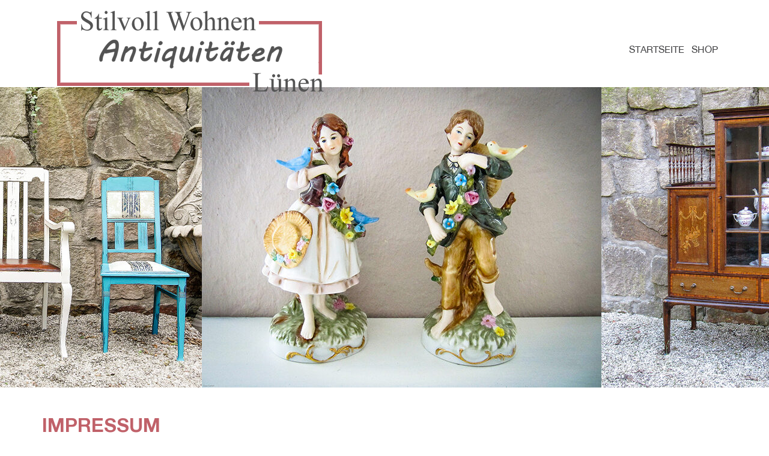

--- FILE ---
content_type: text/html; charset=UTF-8
request_url: https://shop.stilvollwohnenluenen.com/impressum/
body_size: 37961
content:
<!DOCTYPE html>
<html lang="de" class="no-js">
<head>
	<meta charset="UTF-8">
	<meta name="viewport" content="width=device-width, initial-scale=1">
	<link rel="profile" href="https://gmpg.org/xfn/11">
		<script>(function(html){html.className = html.className.replace(/\bno-js\b/,'js')})(document.documentElement);</script>
<meta name='robots' content='index, follow, max-image-preview:large, max-snippet:-1, max-video-preview:-1' />

	<!-- This site is optimized with the Yoast SEO plugin v26.5 - https://yoast.com/wordpress/plugins/seo/ -->
	<title>Impressum - Stilvoll Wohnen</title>
	<link rel="canonical" href="https://shop.stilvollwohnenluenen.com/impressum/" />
	<meta property="og:locale" content="de_DE" />
	<meta property="og:type" content="article" />
	<meta property="og:title" content="Impressum - Stilvoll Wohnen" />
	<meta property="og:description" content="Angaben gemäß § 5 TMG: Paul Pawlowski Stilvoll Wohnen und Holzmanufaktur Bergstraße 156 A 44532 Lünen Kontakt: Telefon: 0 23 06 &#8211; 4 30 50 E-Mail: p.pawlowski@holzmanufakturluenen.de Umsatzsteuer-ID: Umsatzsteuer-Identifikationsnummer gemäß §27 a Umsatzsteuergesetz: DE 124802258 Hinweis auf die Online-Verbraucherstreitbeilegung Die Europäische Kommission hat eine Internetplattform zur Online-Beilegung von Streitigkeiten eingerichtet. Die Plattform dient als Anlaufstelle &hellip; &#8222;Impressum&#8220; weiterlesen" />
	<meta property="og:url" content="https://shop.stilvollwohnenluenen.com/impressum/" />
	<meta property="og:site_name" content="Stilvoll Wohnen" />
	<meta property="article:modified_time" content="2021-04-21T07:16:11+00:00" />
	<meta name="twitter:card" content="summary_large_image" />
	<meta name="twitter:label1" content="Geschätzte Lesezeit" />
	<meta name="twitter:data1" content="2 Minuten" />
	<script type="application/ld+json" class="yoast-schema-graph">{"@context":"https://schema.org","@graph":[{"@type":"WebPage","@id":"https://shop.stilvollwohnenluenen.com/impressum/","url":"https://shop.stilvollwohnenluenen.com/impressum/","name":"Impressum - Stilvoll Wohnen","isPartOf":{"@id":"https://shop.stilvollwohnenluenen.com/#website"},"datePublished":"2016-06-07T12:15:20+00:00","dateModified":"2021-04-21T07:16:11+00:00","breadcrumb":{"@id":"https://shop.stilvollwohnenluenen.com/impressum/#breadcrumb"},"inLanguage":"de","potentialAction":[{"@type":"ReadAction","target":["https://shop.stilvollwohnenluenen.com/impressum/"]}]},{"@type":"BreadcrumbList","@id":"https://shop.stilvollwohnenluenen.com/impressum/#breadcrumb","itemListElement":[{"@type":"ListItem","position":1,"name":"Startseite","item":"https://shop.stilvollwohnenluenen.com/"},{"@type":"ListItem","position":2,"name":"Impressum"}]},{"@type":"WebSite","@id":"https://shop.stilvollwohnenluenen.com/#website","url":"https://shop.stilvollwohnenluenen.com/","name":"Stilvoll Wohnen","description":"","potentialAction":[{"@type":"SearchAction","target":{"@type":"EntryPoint","urlTemplate":"https://shop.stilvollwohnenluenen.com/?s={search_term_string}"},"query-input":{"@type":"PropertyValueSpecification","valueRequired":true,"valueName":"search_term_string"}}],"inLanguage":"de"}]}</script>
	<!-- / Yoast SEO plugin. -->


<link rel='dns-prefetch' href='//fonts.googleapis.com' />
<link rel="alternate" type="application/rss+xml" title="Stilvoll Wohnen &raquo; Feed" href="https://shop.stilvollwohnenluenen.com/feed/" />
<link rel="alternate" type="application/rss+xml" title="Stilvoll Wohnen &raquo; Kommentar-Feed" href="https://shop.stilvollwohnenluenen.com/comments/feed/" />
<link rel="alternate" title="oEmbed (JSON)" type="application/json+oembed" href="https://shop.stilvollwohnenluenen.com/wp-json/oembed/1.0/embed?url=https%3A%2F%2Fshop.stilvollwohnenluenen.com%2Fimpressum%2F" />
<link rel="alternate" title="oEmbed (XML)" type="text/xml+oembed" href="https://shop.stilvollwohnenluenen.com/wp-json/oembed/1.0/embed?url=https%3A%2F%2Fshop.stilvollwohnenluenen.com%2Fimpressum%2F&#038;format=xml" />
<style id='wp-img-auto-sizes-contain-inline-css' type='text/css'>
img:is([sizes=auto i],[sizes^="auto," i]){contain-intrinsic-size:3000px 1500px}
/*# sourceURL=wp-img-auto-sizes-contain-inline-css */
</style>
<style id='wp-emoji-styles-inline-css' type='text/css'>

	img.wp-smiley, img.emoji {
		display: inline !important;
		border: none !important;
		box-shadow: none !important;
		height: 1em !important;
		width: 1em !important;
		margin: 0 0.07em !important;
		vertical-align: -0.1em !important;
		background: none !important;
		padding: 0 !important;
	}
/*# sourceURL=wp-emoji-styles-inline-css */
</style>
<style id='wp-block-library-inline-css' type='text/css'>
:root{--wp-block-synced-color:#7a00df;--wp-block-synced-color--rgb:122,0,223;--wp-bound-block-color:var(--wp-block-synced-color);--wp-editor-canvas-background:#ddd;--wp-admin-theme-color:#007cba;--wp-admin-theme-color--rgb:0,124,186;--wp-admin-theme-color-darker-10:#006ba1;--wp-admin-theme-color-darker-10--rgb:0,107,160.5;--wp-admin-theme-color-darker-20:#005a87;--wp-admin-theme-color-darker-20--rgb:0,90,135;--wp-admin-border-width-focus:2px}@media (min-resolution:192dpi){:root{--wp-admin-border-width-focus:1.5px}}.wp-element-button{cursor:pointer}:root .has-very-light-gray-background-color{background-color:#eee}:root .has-very-dark-gray-background-color{background-color:#313131}:root .has-very-light-gray-color{color:#eee}:root .has-very-dark-gray-color{color:#313131}:root .has-vivid-green-cyan-to-vivid-cyan-blue-gradient-background{background:linear-gradient(135deg,#00d084,#0693e3)}:root .has-purple-crush-gradient-background{background:linear-gradient(135deg,#34e2e4,#4721fb 50%,#ab1dfe)}:root .has-hazy-dawn-gradient-background{background:linear-gradient(135deg,#faaca8,#dad0ec)}:root .has-subdued-olive-gradient-background{background:linear-gradient(135deg,#fafae1,#67a671)}:root .has-atomic-cream-gradient-background{background:linear-gradient(135deg,#fdd79a,#004a59)}:root .has-nightshade-gradient-background{background:linear-gradient(135deg,#330968,#31cdcf)}:root .has-midnight-gradient-background{background:linear-gradient(135deg,#020381,#2874fc)}:root{--wp--preset--font-size--normal:16px;--wp--preset--font-size--huge:42px}.has-regular-font-size{font-size:1em}.has-larger-font-size{font-size:2.625em}.has-normal-font-size{font-size:var(--wp--preset--font-size--normal)}.has-huge-font-size{font-size:var(--wp--preset--font-size--huge)}.has-text-align-center{text-align:center}.has-text-align-left{text-align:left}.has-text-align-right{text-align:right}.has-fit-text{white-space:nowrap!important}#end-resizable-editor-section{display:none}.aligncenter{clear:both}.items-justified-left{justify-content:flex-start}.items-justified-center{justify-content:center}.items-justified-right{justify-content:flex-end}.items-justified-space-between{justify-content:space-between}.screen-reader-text{border:0;clip-path:inset(50%);height:1px;margin:-1px;overflow:hidden;padding:0;position:absolute;width:1px;word-wrap:normal!important}.screen-reader-text:focus{background-color:#ddd;clip-path:none;color:#444;display:block;font-size:1em;height:auto;left:5px;line-height:normal;padding:15px 23px 14px;text-decoration:none;top:5px;width:auto;z-index:100000}html :where(.has-border-color){border-style:solid}html :where([style*=border-top-color]){border-top-style:solid}html :where([style*=border-right-color]){border-right-style:solid}html :where([style*=border-bottom-color]){border-bottom-style:solid}html :where([style*=border-left-color]){border-left-style:solid}html :where([style*=border-width]){border-style:solid}html :where([style*=border-top-width]){border-top-style:solid}html :where([style*=border-right-width]){border-right-style:solid}html :where([style*=border-bottom-width]){border-bottom-style:solid}html :where([style*=border-left-width]){border-left-style:solid}html :where(img[class*=wp-image-]){height:auto;max-width:100%}:where(figure){margin:0 0 1em}html :where(.is-position-sticky){--wp-admin--admin-bar--position-offset:var(--wp-admin--admin-bar--height,0px)}@media screen and (max-width:600px){html :where(.is-position-sticky){--wp-admin--admin-bar--position-offset:0px}}

/*# sourceURL=wp-block-library-inline-css */
</style><link rel='stylesheet' id='wc-blocks-style-css' href='https://shop.stilvollwohnenluenen.com/wp-content/plugins/woocommerce/assets/client/blocks/wc-blocks.css?ver=wc-10.4.3' type='text/css' media='all' />
<style id='global-styles-inline-css' type='text/css'>
:root{--wp--preset--aspect-ratio--square: 1;--wp--preset--aspect-ratio--4-3: 4/3;--wp--preset--aspect-ratio--3-4: 3/4;--wp--preset--aspect-ratio--3-2: 3/2;--wp--preset--aspect-ratio--2-3: 2/3;--wp--preset--aspect-ratio--16-9: 16/9;--wp--preset--aspect-ratio--9-16: 9/16;--wp--preset--color--black: #000000;--wp--preset--color--cyan-bluish-gray: #abb8c3;--wp--preset--color--white: #ffffff;--wp--preset--color--pale-pink: #f78da7;--wp--preset--color--vivid-red: #cf2e2e;--wp--preset--color--luminous-vivid-orange: #ff6900;--wp--preset--color--luminous-vivid-amber: #fcb900;--wp--preset--color--light-green-cyan: #7bdcb5;--wp--preset--color--vivid-green-cyan: #00d084;--wp--preset--color--pale-cyan-blue: #8ed1fc;--wp--preset--color--vivid-cyan-blue: #0693e3;--wp--preset--color--vivid-purple: #9b51e0;--wp--preset--gradient--vivid-cyan-blue-to-vivid-purple: linear-gradient(135deg,rgb(6,147,227) 0%,rgb(155,81,224) 100%);--wp--preset--gradient--light-green-cyan-to-vivid-green-cyan: linear-gradient(135deg,rgb(122,220,180) 0%,rgb(0,208,130) 100%);--wp--preset--gradient--luminous-vivid-amber-to-luminous-vivid-orange: linear-gradient(135deg,rgb(252,185,0) 0%,rgb(255,105,0) 100%);--wp--preset--gradient--luminous-vivid-orange-to-vivid-red: linear-gradient(135deg,rgb(255,105,0) 0%,rgb(207,46,46) 100%);--wp--preset--gradient--very-light-gray-to-cyan-bluish-gray: linear-gradient(135deg,rgb(238,238,238) 0%,rgb(169,184,195) 100%);--wp--preset--gradient--cool-to-warm-spectrum: linear-gradient(135deg,rgb(74,234,220) 0%,rgb(151,120,209) 20%,rgb(207,42,186) 40%,rgb(238,44,130) 60%,rgb(251,105,98) 80%,rgb(254,248,76) 100%);--wp--preset--gradient--blush-light-purple: linear-gradient(135deg,rgb(255,206,236) 0%,rgb(152,150,240) 100%);--wp--preset--gradient--blush-bordeaux: linear-gradient(135deg,rgb(254,205,165) 0%,rgb(254,45,45) 50%,rgb(107,0,62) 100%);--wp--preset--gradient--luminous-dusk: linear-gradient(135deg,rgb(255,203,112) 0%,rgb(199,81,192) 50%,rgb(65,88,208) 100%);--wp--preset--gradient--pale-ocean: linear-gradient(135deg,rgb(255,245,203) 0%,rgb(182,227,212) 50%,rgb(51,167,181) 100%);--wp--preset--gradient--electric-grass: linear-gradient(135deg,rgb(202,248,128) 0%,rgb(113,206,126) 100%);--wp--preset--gradient--midnight: linear-gradient(135deg,rgb(2,3,129) 0%,rgb(40,116,252) 100%);--wp--preset--font-size--small: 13px;--wp--preset--font-size--medium: 20px;--wp--preset--font-size--large: 36px;--wp--preset--font-size--x-large: 42px;--wp--preset--spacing--20: 0.44rem;--wp--preset--spacing--30: 0.67rem;--wp--preset--spacing--40: 1rem;--wp--preset--spacing--50: 1.5rem;--wp--preset--spacing--60: 2.25rem;--wp--preset--spacing--70: 3.38rem;--wp--preset--spacing--80: 5.06rem;--wp--preset--shadow--natural: 6px 6px 9px rgba(0, 0, 0, 0.2);--wp--preset--shadow--deep: 12px 12px 50px rgba(0, 0, 0, 0.4);--wp--preset--shadow--sharp: 6px 6px 0px rgba(0, 0, 0, 0.2);--wp--preset--shadow--outlined: 6px 6px 0px -3px rgb(255, 255, 255), 6px 6px rgb(0, 0, 0);--wp--preset--shadow--crisp: 6px 6px 0px rgb(0, 0, 0);}:where(.is-layout-flex){gap: 0.5em;}:where(.is-layout-grid){gap: 0.5em;}body .is-layout-flex{display: flex;}.is-layout-flex{flex-wrap: wrap;align-items: center;}.is-layout-flex > :is(*, div){margin: 0;}body .is-layout-grid{display: grid;}.is-layout-grid > :is(*, div){margin: 0;}:where(.wp-block-columns.is-layout-flex){gap: 2em;}:where(.wp-block-columns.is-layout-grid){gap: 2em;}:where(.wp-block-post-template.is-layout-flex){gap: 1.25em;}:where(.wp-block-post-template.is-layout-grid){gap: 1.25em;}.has-black-color{color: var(--wp--preset--color--black) !important;}.has-cyan-bluish-gray-color{color: var(--wp--preset--color--cyan-bluish-gray) !important;}.has-white-color{color: var(--wp--preset--color--white) !important;}.has-pale-pink-color{color: var(--wp--preset--color--pale-pink) !important;}.has-vivid-red-color{color: var(--wp--preset--color--vivid-red) !important;}.has-luminous-vivid-orange-color{color: var(--wp--preset--color--luminous-vivid-orange) !important;}.has-luminous-vivid-amber-color{color: var(--wp--preset--color--luminous-vivid-amber) !important;}.has-light-green-cyan-color{color: var(--wp--preset--color--light-green-cyan) !important;}.has-vivid-green-cyan-color{color: var(--wp--preset--color--vivid-green-cyan) !important;}.has-pale-cyan-blue-color{color: var(--wp--preset--color--pale-cyan-blue) !important;}.has-vivid-cyan-blue-color{color: var(--wp--preset--color--vivid-cyan-blue) !important;}.has-vivid-purple-color{color: var(--wp--preset--color--vivid-purple) !important;}.has-black-background-color{background-color: var(--wp--preset--color--black) !important;}.has-cyan-bluish-gray-background-color{background-color: var(--wp--preset--color--cyan-bluish-gray) !important;}.has-white-background-color{background-color: var(--wp--preset--color--white) !important;}.has-pale-pink-background-color{background-color: var(--wp--preset--color--pale-pink) !important;}.has-vivid-red-background-color{background-color: var(--wp--preset--color--vivid-red) !important;}.has-luminous-vivid-orange-background-color{background-color: var(--wp--preset--color--luminous-vivid-orange) !important;}.has-luminous-vivid-amber-background-color{background-color: var(--wp--preset--color--luminous-vivid-amber) !important;}.has-light-green-cyan-background-color{background-color: var(--wp--preset--color--light-green-cyan) !important;}.has-vivid-green-cyan-background-color{background-color: var(--wp--preset--color--vivid-green-cyan) !important;}.has-pale-cyan-blue-background-color{background-color: var(--wp--preset--color--pale-cyan-blue) !important;}.has-vivid-cyan-blue-background-color{background-color: var(--wp--preset--color--vivid-cyan-blue) !important;}.has-vivid-purple-background-color{background-color: var(--wp--preset--color--vivid-purple) !important;}.has-black-border-color{border-color: var(--wp--preset--color--black) !important;}.has-cyan-bluish-gray-border-color{border-color: var(--wp--preset--color--cyan-bluish-gray) !important;}.has-white-border-color{border-color: var(--wp--preset--color--white) !important;}.has-pale-pink-border-color{border-color: var(--wp--preset--color--pale-pink) !important;}.has-vivid-red-border-color{border-color: var(--wp--preset--color--vivid-red) !important;}.has-luminous-vivid-orange-border-color{border-color: var(--wp--preset--color--luminous-vivid-orange) !important;}.has-luminous-vivid-amber-border-color{border-color: var(--wp--preset--color--luminous-vivid-amber) !important;}.has-light-green-cyan-border-color{border-color: var(--wp--preset--color--light-green-cyan) !important;}.has-vivid-green-cyan-border-color{border-color: var(--wp--preset--color--vivid-green-cyan) !important;}.has-pale-cyan-blue-border-color{border-color: var(--wp--preset--color--pale-cyan-blue) !important;}.has-vivid-cyan-blue-border-color{border-color: var(--wp--preset--color--vivid-cyan-blue) !important;}.has-vivid-purple-border-color{border-color: var(--wp--preset--color--vivid-purple) !important;}.has-vivid-cyan-blue-to-vivid-purple-gradient-background{background: var(--wp--preset--gradient--vivid-cyan-blue-to-vivid-purple) !important;}.has-light-green-cyan-to-vivid-green-cyan-gradient-background{background: var(--wp--preset--gradient--light-green-cyan-to-vivid-green-cyan) !important;}.has-luminous-vivid-amber-to-luminous-vivid-orange-gradient-background{background: var(--wp--preset--gradient--luminous-vivid-amber-to-luminous-vivid-orange) !important;}.has-luminous-vivid-orange-to-vivid-red-gradient-background{background: var(--wp--preset--gradient--luminous-vivid-orange-to-vivid-red) !important;}.has-very-light-gray-to-cyan-bluish-gray-gradient-background{background: var(--wp--preset--gradient--very-light-gray-to-cyan-bluish-gray) !important;}.has-cool-to-warm-spectrum-gradient-background{background: var(--wp--preset--gradient--cool-to-warm-spectrum) !important;}.has-blush-light-purple-gradient-background{background: var(--wp--preset--gradient--blush-light-purple) !important;}.has-blush-bordeaux-gradient-background{background: var(--wp--preset--gradient--blush-bordeaux) !important;}.has-luminous-dusk-gradient-background{background: var(--wp--preset--gradient--luminous-dusk) !important;}.has-pale-ocean-gradient-background{background: var(--wp--preset--gradient--pale-ocean) !important;}.has-electric-grass-gradient-background{background: var(--wp--preset--gradient--electric-grass) !important;}.has-midnight-gradient-background{background: var(--wp--preset--gradient--midnight) !important;}.has-small-font-size{font-size: var(--wp--preset--font-size--small) !important;}.has-medium-font-size{font-size: var(--wp--preset--font-size--medium) !important;}.has-large-font-size{font-size: var(--wp--preset--font-size--large) !important;}.has-x-large-font-size{font-size: var(--wp--preset--font-size--x-large) !important;}
/*# sourceURL=global-styles-inline-css */
</style>

<style id='classic-theme-styles-inline-css' type='text/css'>
/*! This file is auto-generated */
.wp-block-button__link{color:#fff;background-color:#32373c;border-radius:9999px;box-shadow:none;text-decoration:none;padding:calc(.667em + 2px) calc(1.333em + 2px);font-size:1.125em}.wp-block-file__button{background:#32373c;color:#fff;text-decoration:none}
/*# sourceURL=/wp-includes/css/classic-themes.min.css */
</style>
<link rel='stylesheet' id='woocommerce-layout-css' href='https://shop.stilvollwohnenluenen.com/wp-content/plugins/woocommerce/assets/css/woocommerce-layout.css?ver=10.4.3' type='text/css' media='all' />
<link rel='stylesheet' id='woocommerce-smallscreen-css' href='https://shop.stilvollwohnenluenen.com/wp-content/plugins/woocommerce/assets/css/woocommerce-smallscreen.css?ver=10.4.3' type='text/css' media='only screen and (max-width: 768px)' />
<link rel='stylesheet' id='woocommerce-general-css' href='https://shop.stilvollwohnenluenen.com/wp-content/plugins/woocommerce/assets/css/woocommerce.css?ver=10.4.3' type='text/css' media='all' />
<style id='woocommerce-inline-inline-css' type='text/css'>
.woocommerce form .form-row .required { visibility: visible; }
/*# sourceURL=woocommerce-inline-inline-css */
</style>
<link rel='stylesheet' id='twentysixteen-fonts-css' href='https://fonts.googleapis.com/css?family=Merriweather%3A400%2C700%2C900%2C400italic%2C700italic%2C900italic%7CMontserrat%3A400%2C700%7CInconsolata%3A400&#038;subset=latin%2Clatin-ext' type='text/css' media='all' />
<link rel='stylesheet' id='genericons-css' href='https://shop.stilvollwohnenluenen.com/wp-content/themes/stil/genericons/genericons.css?ver=3.4.1' type='text/css' media='all' />
<link rel='stylesheet' id='twentysixteen-style-css' href='https://shop.stilvollwohnenluenen.com/wp-content/themes/stil/style.css?ver=6.9' type='text/css' media='all' />
<script type="text/javascript" src="https://shop.stilvollwohnenluenen.com/wp-includes/js/jquery/jquery.min.js?ver=3.7.1" id="jquery-core-js"></script>
<script type="text/javascript" src="https://shop.stilvollwohnenluenen.com/wp-includes/js/jquery/jquery-migrate.min.js?ver=3.4.1" id="jquery-migrate-js"></script>
<script type="text/javascript" src="https://shop.stilvollwohnenluenen.com/wp-content/plugins/woocommerce/assets/js/jquery-blockui/jquery.blockUI.min.js?ver=2.7.0-wc.10.4.3" id="wc-jquery-blockui-js" defer="defer" data-wp-strategy="defer"></script>
<script type="text/javascript" id="wc-add-to-cart-js-extra">
/* <![CDATA[ */
var wc_add_to_cart_params = {"ajax_url":"/wp-admin/admin-ajax.php","wc_ajax_url":"/?wc-ajax=%%endpoint%%","i18n_view_cart":"Warenkorb anzeigen","cart_url":"https://shop.stilvollwohnenluenen.com/cart/","is_cart":"","cart_redirect_after_add":"no"};
//# sourceURL=wc-add-to-cart-js-extra
/* ]]> */
</script>
<script type="text/javascript" src="https://shop.stilvollwohnenluenen.com/wp-content/plugins/woocommerce/assets/js/frontend/add-to-cart.min.js?ver=10.4.3" id="wc-add-to-cart-js" defer="defer" data-wp-strategy="defer"></script>
<script type="text/javascript" src="https://shop.stilvollwohnenluenen.com/wp-content/plugins/woocommerce/assets/js/js-cookie/js.cookie.min.js?ver=2.1.4-wc.10.4.3" id="wc-js-cookie-js" defer="defer" data-wp-strategy="defer"></script>
<script type="text/javascript" id="woocommerce-js-extra">
/* <![CDATA[ */
var woocommerce_params = {"ajax_url":"/wp-admin/admin-ajax.php","wc_ajax_url":"/?wc-ajax=%%endpoint%%","i18n_password_show":"Passwort anzeigen","i18n_password_hide":"Passwort ausblenden"};
//# sourceURL=woocommerce-js-extra
/* ]]> */
</script>
<script type="text/javascript" src="https://shop.stilvollwohnenluenen.com/wp-content/plugins/woocommerce/assets/js/frontend/woocommerce.min.js?ver=10.4.3" id="woocommerce-js" defer="defer" data-wp-strategy="defer"></script>
<link rel="https://api.w.org/" href="https://shop.stilvollwohnenluenen.com/wp-json/" /><link rel="alternate" title="JSON" type="application/json" href="https://shop.stilvollwohnenluenen.com/wp-json/wp/v2/pages/57" /><link rel="EditURI" type="application/rsd+xml" title="RSD" href="https://shop.stilvollwohnenluenen.com/xmlrpc.php?rsd" />
<meta name="generator" content="WordPress 6.9" />
<meta name="generator" content="WooCommerce 10.4.3" />
<link rel='shortlink' href='https://shop.stilvollwohnenluenen.com/?p=57' />
	<noscript><style>.woocommerce-product-gallery{ opacity: 1 !important; }</style></noscript>
	<!-- Global site tag (gtag.js) - Google Analytics -->
<script async src="https://www.googletagmanager.com/gtag/js?id=UA-219269691-1"></script>
<script>
window.dataLayer = window.dataLayer || [];
function gtag(){dataLayer.push(arguments);}
gtag('js', new Date());
gtag('config', 'UA-219269691-1');
</script>
	<link rel="stylesheet" type="text/css" href="https://shop.stilvollwohnenluenen.com/wp-content/themes/stil/css/_styles.css" />
	<link rel="stylesheet" type="text/css" href="https://shop.stilvollwohnenluenen.com/wp-content/themes/stil/css/style.css" />
	<link rel="stylesheet" type="text/css" href="https://shop.stilvollwohnenluenen.com/wp-content/themes/stil/css/rwd.css" />
	<link rel="stylesheet" type="text/css" href="https://shop.stilvollwohnenluenen.com/wp-content/themes/stil/css/font-awesome.css" />
	<link rel="stylesheet" type="text/css" href="https://shop.stilvollwohnenluenen.com/wp-content/themes/stil/css/animate.css" />
	<link rel="stylesheet" type="text/css" href="https://shop.stilvollwohnenluenen.com/wp-content/themes/stil/css/jquery.bxslider.css" />
	<link rel="shortcut icon" type="image/vnd.microsoft.icon" href="/favicon.png" />

	<script type="text/javascript" src="https://shop.stilvollwohnenluenen.com/wp-content/themes/stil/js/bootstrap.js"></script>
	<script type="text/javascript" src="https://shop.stilvollwohnenluenen.com/wp-content/themes/stil/js/core.js"></script>
	<script type="text/javascript" src="https://shop.stilvollwohnenluenen.com/wp-content/themes/stil/js/jquery.bxslider.min.js"></script>

	<link rel="stylesheet" type="text/css" href="https://shop.stilvollwohnenluenen.com/wp-content/themes/stil/css/styles.css" />	
	<!--
	<link rel="stylesheet/less" type="text/css" href="https://shop.stilvollwohnenluenen.com/wp-content/themes/stil/css/styles.less" />
	<script type="text/javascript" src="https://shop.stilvollwohnenluenen.com/wp-content/themes/stil/js/less.min.js"></script>

	
	
		
	<script type="text/javascript" src="https://maps.google.com/maps/api/js?sensor=false&amp;language=de"></script>
	<script type="text/javascript" src="https://shop.stilvollwohnenluenen.com/wp-content/themes/stil/js/gmap3.min.js"></script> 

	-->

	<!-- Piwik -->
	<script type="text/javascript">
	  var _paq = _paq || [];
	  _paq.push(['trackPageView']);
	  _paq.push(['enableLinkTracking']);
	  (function() {
	    var u="//www.stilvollwohnenluenen.com/piwik/";
	    _paq.push(['setTrackerUrl', u+'piwik.php']);
	    _paq.push(['setSiteId', 1]);
	    var d=document, g=d.createElement('script'), s=d.getElementsByTagName('script')[0];
	    g.type='text/javascript'; g.async=true; g.defer=true; g.src=u+'piwik.js'; s.parentNode.insertBefore(g,s);
	  })();
	</script>
	<noscript><p><img src="//www.stilvollwohnenluenen.com/piwik/piwik.php?idsite=1" style="border:0;" alt="" /></p></noscript>
	<!-- End Piwik Code -->

</head>

<body data-rsssl=1 class="wp-singular page-template-default page page-id-57 wp-theme-stil theme-stil woocommerce-no-js">



<header>
	<div class="container">
		<div class="col-lg-3 col-md-3 col-md-offset-0 col-sm-4 col-sm-offset-4 col-xs-8 animated fadeIn" id="hl-logo"><a href="/" title="Start"><img src="https://shop.stilvollwohnenluenen.com/wp-content/themes/stil/css/img/stilvollwohnen-luenen-logo.png" alt=""></a></div>
		<div class="col-lg-9 col-md-9 col-sm-12 col-xs-4" id="hr">
			<!--
			<div id="hr-social-icons" class="animated bounceIn">
									<a href="#" title="facebook"><i class="hrsi-icon fa fa-facebook fa-inverse" aria-hidden="true" id="facebook-icon "></i></a>
					
									<a href="##" title="linkedin"><i class="hrsi-icon fa fa-linkedin fa-inverse" aria-hidden="true" id="in-icon"></i></a>
					
			</div>
			-->
			<div id="hr-menu">

				<div class="navbar-header">
		      		<button type="button" class="navbar-toggle collapsed" data-toggle="collapse" data-target="#bs-example-navbar-collapse-2" aria-expanded="false">
		       			 <span class="sr-only">Toggle navigation</span>
		       			 <span class="icon-bar"></span>
		       			 <span class="icon-bar"></span>
		       			 <span class="icon-bar"></span>
		  			</button>
	    		</div>

				<div class="collapse navbar-collapse" id="bs-example-navbar-collapse-1"><ul class="nav navbar-nav"><li><a class="" href="https://www.stilvollwohnenluenen.com" title="Startseite">Startseite</a></li><li><a class="" href="/shop/" title="Shop">Shop</a></li></ul></div>			</div>

		</div>
		<div class="col-xs-12" id="rwd-top-mm">
			<div class="collapse navbar-collapse" id="bs-example-navbar-collapse-2"><ul class="nav navbar-nav"><li><a class="" href="https://www.stilvollwohnenluenen.com" title="Startseite">Startseite</a></li><li><a class="" href="/shop/" title="Shop">Shop</a></li></ul></div> 
		</div>	
	</div>
									<div style="background:url(https://www.stilvollwohnenshop.com/wp-content/uploads/2021/04/cropped-sitvollWohnen_Head_2021_04_h.jpg) center no-repeat; min-height: 500px; background-size: cover;" class="header-image container-fluid">
					
				</div><!-- .header-image -->
			</header>

<!-- <div class="container-fluid animated fadeIn" id="slider-header">
	<ul class="bxslider">
		
			</ul>
	<div class="sh-arrow fa fa-angle-left" id="sha-left"></div>
	<div class="sh-arrow fa fa-angle-right" id="sha-right"></div>
</div> -->

<div class="container">
		
<article id="post-57" class="post-57 page type-page status-publish hentry">
	
		<h1 class="entry-title">Impressum</h1>	<!-- .entry-header -->

	
	<div class="entry-content">
		<h2>Angaben gemäß § 5 TMG:</h2>
<p>Paul Pawlowski<br />
Stilvoll Wohnen und Holzmanufaktur<br />
Bergstraße 156 A<br />
44532 Lünen</p>
<h2>Kontakt:</h2>
<p>Telefon: 0 23 06 &#8211; 4 30 50<br />
E-Mail: <a href="mailto:p.pawlowski@holzmanufakturluenen.de">p.pawlowski@holzmanufakturluenen.de</a></p>
<h2>Umsatzsteuer-ID:</h2>
<p>Umsatzsteuer-Identifikationsnummer gemäß §27 a Umsatzsteuergesetz:<br />
DE 124802258</p>
<h2>Hinweis auf die Online-Verbraucherstreitbeilegung</h2>
<p>Die Europäische Kommission hat eine Internetplattform zur Online-Beilegung von Streitigkeiten eingerichtet. Die Plattform dient als Anlaufstelle zur außergerichtlichen Beilegung von Streitigkeiten über vertragliche Verpflichtungen aus Kauf- und Dienstleistungsverträgen, die online geschlossen wurden. Sie können die Plattform unter dem folgenden Link erreichen: <a href="http://ec.europa.eu/consumers/odr">http://ec.europa.euconsumers/odr</a></p>
<p>Näheres hierzu finden Sie unter unseren Allgemeinen Geschäftsbedingungen (AGB) unter Punkt 11.</p>
<h2>Haftungsausschluss (Disclaimer)</h2>
<p><strong>Haftung für Inhalte</strong><br />
Als Diensteanbieter sind wir gemäß § 7 Abs.1 TMG für eigene Inhalte auf diesen Seiten nach den allgemeinen Gesetzen verantwortlich. Nach §§ 8 bis 10 TMG sind wir als Diensteanbieter jedoch nicht verpflichtet, übermittelte oder gespeicherte fremde Informationen zu überwachen oder nach Umständen zu forschen, die auf eine rechtswidrige Tätigkeit hinweisen. Verpflichtungen zur Entfernung oder Sperrung der Nutzung von Informationen nach den allgemeinen Gesetzen bleiben hiervon unberührt. Eine diesbezügliche Haftung ist jedoch erst ab dem Zeitpunkt der Kenntnis einer konkreten Rechtsverletzung möglich. Bei Bekanntwerden von entsprechenden Rechtsverletzungen werden wir diese Inhalte umgehend entfernen.<br />
<strong>Haftung für Links</strong><br />
Unser Angebot enthält Links zu externen Webseiten Dritter, auf deren Inhalte wir keinen Einfluss haben. Deshalb können wir für diese fremden Inhalte auch keine Gewähr übernehmen. Für die Inhalte der verlinkten Seiten ist stets der jeweilige Anbieter oder Betreiber der Seiten verantwortlich. Die verlinkten Seiten wurden zum Zeitpunkt der Verlinkung auf mögliche Rechtsverstöße überprüft. Rechtswidrige Inhalte waren zum Zeitpunkt der Verlinkung nicht erkennbar. Eine permanente inhaltliche Kontrolle der verlinkten Seiten ist jedoch ohne konkrete Anhaltspunkte einer Rechtsverletzung nicht zumutbar. Bei Bekanntwerden von Rechtsverletzungen werden wir derartige Links umgehend entfernen.<br />
<strong>Urheberrecht</strong><br />
Die durch die Seitenbetreiber erstellten Inhalte und Werke auf diesen Seiten unterliegen dem deutschen Urheberrecht. Die Vervielfältigung, Bearbeitung, Verbreitung und jede Art der Verwertung außerhalb der Grenzen des Urheberrechtes bedürfen der schriftlichen Zustimmung des jeweiligen Autors bzw. Erstellers. Downloads und Kopien dieser Seite sind nur für den privaten, nicht kommerziellen Gebrauch gestattet. Soweit die Inhalte auf dieser Seite nicht vom Betreiber erstellt wurden, werden die Urheberrechte Dritter beachtet. Insbesondere werden Inhalte Dritter als solche gekennzeichnet. Sollten Sie trotzdem auf eine Urheberrechtsverletzung aufmerksam werden, bitten wir um einen entsprechenden Hinweis. Bei Bekanntwerden von Rechtsverletzungen werden wir derartige Inhalte umgehend entfernen.</p>
	</div><!-- .entry-content -->

	
</article><!-- #post-## -->

</div>






<script type="speculationrules">
{"prefetch":[{"source":"document","where":{"and":[{"href_matches":"/*"},{"not":{"href_matches":["/wp-*.php","/wp-admin/*","/wp-content/uploads/*","/wp-content/*","/wp-content/plugins/*","/wp-content/themes/stil/*","/*\\?(.+)"]}},{"not":{"selector_matches":"a[rel~=\"nofollow\"]"}},{"not":{"selector_matches":".no-prefetch, .no-prefetch a"}}]},"eagerness":"conservative"}]}
</script>
	<script type='text/javascript'>
		(function () {
			var c = document.body.className;
			c = c.replace(/woocommerce-no-js/, 'woocommerce-js');
			document.body.className = c;
		})();
	</script>
	<script type="text/javascript" src="https://shop.stilvollwohnenluenen.com/wp-content/themes/stil/js/skip-link-focus-fix.js?ver=20160412" id="twentysixteen-skip-link-focus-fix-js"></script>
<script type="text/javascript" id="twentysixteen-script-js-extra">
/* <![CDATA[ */
var screenReaderText = {"expand":"Untermen\u00fc anzeigen","collapse":"Untermen\u00fc verbergen"};
//# sourceURL=twentysixteen-script-js-extra
/* ]]> */
</script>
<script type="text/javascript" src="https://shop.stilvollwohnenluenen.com/wp-content/themes/stil/js/functions.js?ver=20160412" id="twentysixteen-script-js"></script>
<script type="text/javascript" src="https://shop.stilvollwohnenluenen.com/wp-content/plugins/woocommerce/assets/js/sourcebuster/sourcebuster.min.js?ver=10.4.3" id="sourcebuster-js-js"></script>
<script type="text/javascript" id="wc-order-attribution-js-extra">
/* <![CDATA[ */
var wc_order_attribution = {"params":{"lifetime":1.0e-5,"session":30,"base64":false,"ajaxurl":"https://shop.stilvollwohnenluenen.com/wp-admin/admin-ajax.php","prefix":"wc_order_attribution_","allowTracking":true},"fields":{"source_type":"current.typ","referrer":"current_add.rf","utm_campaign":"current.cmp","utm_source":"current.src","utm_medium":"current.mdm","utm_content":"current.cnt","utm_id":"current.id","utm_term":"current.trm","utm_source_platform":"current.plt","utm_creative_format":"current.fmt","utm_marketing_tactic":"current.tct","session_entry":"current_add.ep","session_start_time":"current_add.fd","session_pages":"session.pgs","session_count":"udata.vst","user_agent":"udata.uag"}};
//# sourceURL=wc-order-attribution-js-extra
/* ]]> */
</script>
<script type="text/javascript" src="https://shop.stilvollwohnenluenen.com/wp-content/plugins/woocommerce/assets/js/frontend/order-attribution.min.js?ver=10.4.3" id="wc-order-attribution-js"></script>
<script id="wp-emoji-settings" type="application/json">
{"baseUrl":"https://s.w.org/images/core/emoji/17.0.2/72x72/","ext":".png","svgUrl":"https://s.w.org/images/core/emoji/17.0.2/svg/","svgExt":".svg","source":{"concatemoji":"https://shop.stilvollwohnenluenen.com/wp-includes/js/wp-emoji-release.min.js?ver=6.9"}}
</script>
<script type="module">
/* <![CDATA[ */
/*! This file is auto-generated */
const a=JSON.parse(document.getElementById("wp-emoji-settings").textContent),o=(window._wpemojiSettings=a,"wpEmojiSettingsSupports"),s=["flag","emoji"];function i(e){try{var t={supportTests:e,timestamp:(new Date).valueOf()};sessionStorage.setItem(o,JSON.stringify(t))}catch(e){}}function c(e,t,n){e.clearRect(0,0,e.canvas.width,e.canvas.height),e.fillText(t,0,0);t=new Uint32Array(e.getImageData(0,0,e.canvas.width,e.canvas.height).data);e.clearRect(0,0,e.canvas.width,e.canvas.height),e.fillText(n,0,0);const a=new Uint32Array(e.getImageData(0,0,e.canvas.width,e.canvas.height).data);return t.every((e,t)=>e===a[t])}function p(e,t){e.clearRect(0,0,e.canvas.width,e.canvas.height),e.fillText(t,0,0);var n=e.getImageData(16,16,1,1);for(let e=0;e<n.data.length;e++)if(0!==n.data[e])return!1;return!0}function u(e,t,n,a){switch(t){case"flag":return n(e,"\ud83c\udff3\ufe0f\u200d\u26a7\ufe0f","\ud83c\udff3\ufe0f\u200b\u26a7\ufe0f")?!1:!n(e,"\ud83c\udde8\ud83c\uddf6","\ud83c\udde8\u200b\ud83c\uddf6")&&!n(e,"\ud83c\udff4\udb40\udc67\udb40\udc62\udb40\udc65\udb40\udc6e\udb40\udc67\udb40\udc7f","\ud83c\udff4\u200b\udb40\udc67\u200b\udb40\udc62\u200b\udb40\udc65\u200b\udb40\udc6e\u200b\udb40\udc67\u200b\udb40\udc7f");case"emoji":return!a(e,"\ud83e\u1fac8")}return!1}function f(e,t,n,a){let r;const o=(r="undefined"!=typeof WorkerGlobalScope&&self instanceof WorkerGlobalScope?new OffscreenCanvas(300,150):document.createElement("canvas")).getContext("2d",{willReadFrequently:!0}),s=(o.textBaseline="top",o.font="600 32px Arial",{});return e.forEach(e=>{s[e]=t(o,e,n,a)}),s}function r(e){var t=document.createElement("script");t.src=e,t.defer=!0,document.head.appendChild(t)}a.supports={everything:!0,everythingExceptFlag:!0},new Promise(t=>{let n=function(){try{var e=JSON.parse(sessionStorage.getItem(o));if("object"==typeof e&&"number"==typeof e.timestamp&&(new Date).valueOf()<e.timestamp+604800&&"object"==typeof e.supportTests)return e.supportTests}catch(e){}return null}();if(!n){if("undefined"!=typeof Worker&&"undefined"!=typeof OffscreenCanvas&&"undefined"!=typeof URL&&URL.createObjectURL&&"undefined"!=typeof Blob)try{var e="postMessage("+f.toString()+"("+[JSON.stringify(s),u.toString(),c.toString(),p.toString()].join(",")+"));",a=new Blob([e],{type:"text/javascript"});const r=new Worker(URL.createObjectURL(a),{name:"wpTestEmojiSupports"});return void(r.onmessage=e=>{i(n=e.data),r.terminate(),t(n)})}catch(e){}i(n=f(s,u,c,p))}t(n)}).then(e=>{for(const n in e)a.supports[n]=e[n],a.supports.everything=a.supports.everything&&a.supports[n],"flag"!==n&&(a.supports.everythingExceptFlag=a.supports.everythingExceptFlag&&a.supports[n]);var t;a.supports.everythingExceptFlag=a.supports.everythingExceptFlag&&!a.supports.flag,a.supports.everything||((t=a.source||{}).concatemoji?r(t.concatemoji):t.wpemoji&&t.twemoji&&(r(t.twemoji),r(t.wpemoji)))});
//# sourceURL=https://shop.stilvollwohnenluenen.com/wp-includes/js/wp-emoji-loader.min.js
/* ]]> */
</script>

<footer class="container-fluid">
	<div class="container">
		<div id="footer-menu">
		<div class="" id=""><ul class=""><li><a class="" href="https://shop.stilvollwohnenluenen.com/agb/" title="AGB">AGB</a></li><li><a class="active" href="https://shop.stilvollwohnenluenen.com/impressum/" title="Impressum">Impressum</a></li><li><a class="" href="https://shop.stilvollwohnenluenen.com/datenschutz/" title="Datenschutz">Datenschutz</a></li><li><a class="" href="https://shop.stilvollwohnenluenen.com/widerufsrecht/" title="Widerrufsrecht">Widerrufsrecht</a></li><li><a class="" href="https://shop.stilvollwohnenluenen.com/versandinformationen/" title="Zahlung, Versand und Lieferung">Zahlung, Versand und Lieferung</a></li></ul></div>		</div>
		<div id="footer-text1">RUFEN SIE UNS AN</div>
		<div id="footer-text2"> +49 (0) 23 06 - 97 94 21 <br/> <a href="mailto:p.pawlowski@stilvollwohnenluenen.com" title="p.pawlowski@stilvollwohnenluenen.com">p.pawlowski@stilvollwohnenluenen.com</a></div>
		<div id="footer-text3">Mo 14:00 - 17:00 Uhr <br/>  Di- Fr: 11:00 - 17:00 Uhr <br/> Sa 11.00 - 15.00 Uhr</div>
		<div id="footer-text4"> COPYRIGHT © 2022 · Paul Pawlowski · Stilvoll Wohnen · Buchenberg 6  · 44532 Lünen</div>
		<div class="text-center"> <img style="margin-top:25px; " src="https://shop.stilvollwohnenluenen.com/wp-content/themes/stil/css/img/paypal2.png" alt="paypal" /></div>
	</div>
</footer>



</body>
</html>


--- FILE ---
content_type: text/css
request_url: https://shop.stilvollwohnenluenen.com/wp-content/themes/stil/css/style.css
body_size: 893
content:

@font-face {
  font-family: 'HelveticaNeue-Bold';
  src: url('fonts/HelveticaNeue-Bold.eot?#iefix') format('embedded-opentype'),  url('fonts/HelveticaNeue-Bold.woff') format('woff'), url('fonts/HelveticaNeue-Bold.ttf')  format('truetype'), url('fonts/HelveticaNeue-Bold.svg#HelveticaNeue-Bold') format('svg');
  font-weight: normal;
  font-style: normal;
}


@font-face {
  font-family: 'HelveticaNeue-Medium';
  src: url('fonts/HelveticaNeue-Medium.eot?#iefix') format('embedded-opentype'),  url('fonts/HelveticaNeue-Medium.woff') format('woff'), url('fonts/HelveticaNeue-Medium.ttf')  format('truetype'), url('fonts/HelveticaNeue-Medium.svg#HelveticaNeue-Medium') format('svg');
  font-weight: normal;
  font-style: normal;
}


@font-face {
  font-family: 'HelveticaNeue';
  src: url('fonts/HelveticaNeue.eot?#iefix') format('embedded-opentype'),  url('fonts/HelveticaNeue.woff') format('woff'), url('fonts/HelveticaNeue.ttf')  format('truetype'), url('fonts/HelveticaNeue.svg#HelveticaNeue') format('svg');
  font-weight: normal;
  font-style: normal;
}




--- FILE ---
content_type: text/css
request_url: https://shop.stilvollwohnenluenen.com/wp-content/themes/stil/css/rwd.css
body_size: 2495
content:

@media (min-width: 1200px ) { 


	.start-referenz .refenrez-boxes .r-box {margin:0px 5px; width: calc( 33% - 10px );
   width: -webkit-calc( 33% - 10px );
   width: -moz-calc( 33% - 10px );
	 }

}

@media (max-width: 1200px ) { 

	.ht-fb-right{ display: none; }
	.wmwt-head-name{ font-size: 20px;  }

}


@media (min-width: 992px) and (max-width: 1200px) { 

#bs-example-navbar-collapse-1 ul li a{  padding: 0px 15px;  font-size: 15px;  }	
 }


@media (max-width: 992px ) { 

.ht-fb{ display: none; }
.ht-tel,.ht-email{ font-size: 16px; background-size: auto 70% ; padding} 
.ht-tel{ padding-left: 27px; }
.ht-email{ padding-left: 50px; }

#bs-example-navbar-collapse-1 ul li a{  padding: 0px 5px;  font-size: 14px;  }

}

@media (min-width: 768px) and (max-width: 992px) { 

#fbk-kontaktdaten{ margin-top:30px;}
.fbk-address, .fbk-telefon, .fbk-email{ width: 50%; display: inline-block; float: left; }

.fbft-s1{ line-height: 60px; }
.fbft-s2{ display: none; }
}
@media (min-width: 768px) { 
	
}

@media (max-width: 768px) { 

#start-text > div > div { padding: 15px !important; }
#page-text ul { padding-left: 15px; }

#wmw-menu{ display: none;  }

#page-text{ padding-left: 15px !important; }
.navbar-nav{ margin: 0px; }
button.navbar-toggle{ background: #fff; margin-top:18px;  } 
#head-menu{ z-index: 9999; }
#bs-example-navbar-collapse-1{ background: #C2271E;  }
#bs-example-navbar-collapse-1 ul li{ width: 50%; float: left; display: inline-block;}
.fbft-s1{ display: none;}
.fbft-s2{ display: none; }
#fb-footer{ background-position: -20px 0px; }

#copyright div{ text-align: center!important;}

.logo-site{ text-align: center; }
#head-top { height: auto !important; padding-bottom: 45px; }

#ht-boxes{ text-align: center; margin-top:15px; }
.ht-tel, .ht-email { float: none; display: inline-block;}

#header-text .htt-text1{ font-size: 30px; line-height:39px;  }
#header-text .htt-text2{ font-size: 20px; line-height:20px; }
#header-text .htt-text3{ font-size: 16px; line-height:16px;  }

.wmwt-head-name{ font-size: 16px;  }

.fbk-address, .fbk-telefon, .fbk-email{ width: 50%; display: inline-block; float: left; }
.fbk-box{ margin-top: 15px; margin-bottom: 15px; }

 }

 @media (max-width: 600px) { 
.fbk-box.col-xs-6{ width: 50%; }
.fbk-address, .fbk-telefon, .fbk-email{ width: 100%; display: inline-block; float: left; }
}

 @media (max-width: 560px) { 
.htt-button a { font-size: 18px; }
#header-title{ font-size: 24px; }
 .header-start{ background-position: left center; }
#bs-example-navbar-collapse-1 ul li{ width: 100%; float: left; display: inline-block;}

}


 @media (max-width: 500px) { 
 	.wmwt-b.col-sm-6{width: 100%; }
 	.fbk-box.col-xs-6{ width: 100%; }
}



--- FILE ---
content_type: text/css
request_url: https://shop.stilvollwohnenluenen.com/wp-content/themes/stil/css/styles.css
body_size: 9115
content:
#shop-page a.button,#shop-page ul.product-categories div a,#slider-header .sh-arrow,#start-boxes a .sb-box .sbb-head,.imgHoverBefore,footer #footer-menu ul li a,footer a,header #hl-logo img,header #hr #hr-menu a,header #hr #hr-social-icons .hrsi-icon,header #hr button.navbar-toggle{transition:.3s;-webkit-transition:.3s}.imgHoverAfter,header #hl-logo img:hover,header #hr #hr-social-icons .hrsi-icon:hover{opacity:.8}header{height:auto;}@media (max-width:992px){header{height:auto}}header #hl-logo{height:145px;line-height:145px}@media (min-width:768px) and (max-width:992px){header #hl-logo img{width:100%;height:auto}}@media (max-width:768px){header #hl-logo{height:auto;text-align:center}}@media (max-width:450px){header #hl-logo{width:100%;line-height:100px}}header #hr{padding-top:47px}@media (max-width:992px){header #hr{padding:0;text-align:center}}@media (max-width:450px){header #hr{width:100%}}header #hr #hr-social-icons{text-align:right}@media (max-width:450px){header #hr #hr-social-icons{width:50%;text-align:left;float:left}}header #hr #hr-social-icons .hrsi-icon{-webkit-border-radius:25px;-moz-border-radius:25px;border-radius:25px;width:25px;height:25px;line-height:25px;text-align:center;font-size:14px;background:#414143}header #hr #hr-social-icons .hrsi-icon:hover{background:#c06169}header #hr button.navbar-toggle{margin-right:0;background:#c06169}header #hr button.navbar-toggle:hover{background:#86353c}@media (max-width:450px){header #hr button.navbar-toggle{margin-top:0}}header #hr button.navbar-toggle span{background:#fff}header #hr #hr-menu{text-align:right}@media (max-width:450px){header #hr #hr-menu{width:50%;float:right}}@media (max-width:992px) and (min-width:768px){header #hr #hr-menu{text-align:center}header #hr #hr-menu ul{display:inline-block;width:auto;float:none!important}}@media (max-width:768px){header #hr #hr-menu{padding-top:45px}}header #hr #hr-menu ul{float:right}header #hr #hr-menu #bs-example-navbar-collapse-1{padding:0;margin:25px 0 0}header #hr #hr-menu a{text-decoration:none;text-transform:uppercase;color:#414143;font-size:16px;padding:0;margin:0 12px;font-family:HelveticaNeue}header #hr #hr-menu a:last-child{margin-right:0}header #hr #hr-menu a:hover{background:0 0;color:#c06169}header #hr #hr-menu a.active{color:#c06169;font-family:HelveticaNeue-Medium}header #rwd-top-mm{padding:0;display:none;margin:15px 0}@media (max-width:768px){header #rwd-top-mm{display:block;background:#c06169}}header #rwd-top-mm #bs-example-navbar-collapse-2,header #rwd-top-mm ul{padding:0}header #rwd-top-mm a{text-align:center;color:#fff;font-size:16px;font-family:HelveticaNeue-Medium;padding:15px 0;text-transform:uppercase}header #rwd-top-mm a:hover{background:#aa444c}header #rwd-top-mm a.active{background:#86353c}#slider-header{width:100%;height:450px;position:relative;padding:0}#slider-header .bx-wrapper{height:450px}#slider-header .bx-wrapper .bx-viewport{border:none;box-shadow:none;height:450px!important;left:0}#slider-header #sh-textbox{background:rgba(192,97,105,.92);position:absolute;padding:15px;bottom:35px;color:#fff;max-width:470px;font-family:HelveticaNeue-Medium;font-size:16px}#slider-header .sh-arrow{position:absolute;top:203px;width:44px;height:44px;background:#c06169;text-align:center;line-height:42px;font-size:45px;color:#fff;cursor:pointer}#slider-header .sh-arrow:hover{background:#aa444c}#slider-header .sh-arrow#sha-left{left:0}#slider-header .sh-arrow#sha-right{right:0}#slider-header .sh-arrow a{position:absolute;top:0;z-index:9;display:block;float:left;width:100%;height:100%}#slider-header .bx-controls-direction{display:none}#slider-header .bx-pager-item .bx-pager-link{width:12px;height:12px;background:#d6989d}#slider-header .bx-pager-item .bx-pager-link.active{background:#c06169}#start-text{font-size:16px;font-family:HelveticaNeue;padding-top:60px;padding-bottom:15px;text-align:center}#start-boxes{padding-top:30px;padding-bottom:50px}#start-boxes a{height:200px;display:inline-block;margin:15px 0;text-decoration:none}#start-boxes a .sb-box{background-size:cover!important}#start-boxes a .sb-box .sbb-head{opacity:0;width:100%;height:100%;line-height:200px;text-align:center;color:#fff;background:rgba(192,97,105,.87);text-transform:uppercase;font-family:HelveticaNeue-Bold}#start-boxes a .sb-box .sbb-head:hover{opacity:1}.footer-text,footer #footer-text1,footer #footer-text2,footer #footer-text3,footer #footer-text4{text-align:center;color:#fff;font-size:16px;margin-top:15px;font-family:HelveticaNeue}footer{padding:30px 0;background:#414143;border-bottom:14px solid #c06169}footer #footer-menu ul{padding:0;margin:0;text-align:center}footer #footer-menu ul li{list-style:outside;display:inline-block;margin:0 8px}@media (max-width:450px){footer #footer-menu ul li{width:100%}}footer #footer-menu ul li a{color:#fff;font-size:14px;text-transform:uppercase;font-family:HelveticaNeue;text-decoration:none}@media (max-width:450px){footer #footer-menu ul li a{width:100%}}footer #footer-menu ul li a:hover{color:#c06169}footer a{color:#fff}footer a:hover{color:#c06169;text-decoration:none}footer #footer-text1{color:#c06169;margin-top:20px;font-family:HelveticaNeue-Bold}footer #footer-text2{font-family:HelveticaNeue-Medium}footer #footer-text4{font-size:16px}#shop-page .page-title,#shop-page .widget-title,h1.entry-title{color:#c06169;font-size:32px;font-family:HelveticaNeue-Bold;padding-bottom:15px;padding-top:25px;text-transform:uppercase}div.entry-content{font-size:15px;font-family:HelveticaNeue;padding-bottom:15px}div.entry-content h2{font-family:HelveticaNeue-Bold;text-align:left;background:#c06169;padding:5px;text-transform:uppercase;font-size:24px;color:#fff}div.entry-content h2 small{color:#fff}div.entry-content h3{font-family:HelveticaNeue-Bold;text-align:left;background:#c06169;padding:5px;text-transform:uppercase;font-size:20px;color:#fff}div.entry-content h3 small{color:#fff}div.entry-content a:hover{text-decoration:none}div.entry-content .su-spoiler-title{color:#606060;font-family:HelveticaNeue-Medium;text-transform:uppercase;font-size:20px}.woocommerce label{font-weight:400!important}#shop-page{padding-top:50px}#shop-page .woocommerce div.product .woocommerce-tabs ul.tabs li a{font-weight:400}@media (min-width:768px) and (max-width:992px){#shop-page li.product{width:29.05%}#shop-page li.product.first{clear:none!important}#shop-page li.product.last{margin-right:3.8%}}#shop-page h2{font-family:HelveticaNeue-Medium;color:#c06169;font-size:16px !important; background: none; text-transform: none !important;}#shop-page span.price{font-family:HelveticaNeue-Bold;font-size:16px}#shop-page a.button{font-family:HelveticaNeue-Medium;background:#fafafa;border-radius:0;font-weight:400;border:1px solid #c06169}#shop-page a.button:hover{color:#fff;background:#c06169}#shop-page .page-title,#shop-page .widget-title{margin-top:0;padding-top:0;padding-bottom:0}#shop-page .widget-title{font-size:24px;padding-top:3px}#shop-page ul.product-categories{padding:10px 0 0;margin:0;border-top:2px solid #c06169}#shop-page ul.product-categories li{position:relative;background:#fafafa;margin-bottom:1px;list-style:none}#shop-page ul.product-categories li ul.shop-menu-submenu{padding-left:0}#shop-page ul.product-categories li ul.shop-menu-submenu li{background:#f5f5f5}#shop-page ul.product-categories li ul.shop-menu-submenu li a{font-size:13px;padding-left:40px;color:#aa444c}#shop-page ul.product-categories li ul.shop-menu-submenu li a:hover{color:#fff}#shop-page ul.product-categories li ul.shop-menu-submenu li ul.shop-menu-submenu li{background:#ededed}#shop-page ul.product-categories li ul.shop-menu-submenu li ul.shop-menu-submenu li a{padding-left:55px;color:#aa444c}#shop-page ul.product-categories li ul.shop-menu-submenu li ul.shop-menu-submenu li a:hover{color:#fff}#shop-page ul.product-categories li ul.shop-menu-submenu li ul.shop-menu-submenu li ul.shop-menu-submenu li{background:#e6e6e6}#shop-page ul.product-categories li ul.shop-menu-submenu li ul.shop-menu-submenu li ul.shop-menu-submenu li a{padding-left:70px;color:#aa444c;font-size:12px}#shop-page ul.product-categories li ul.shop-menu-submenu li ul.shop-menu-submenu li ul.shop-menu-submenu li a:hover{color:#fff}#shop-page ul.product-categories li ul.shop-menu-submenu li ul.shop-menu-submenu li ul.shop-menu-submenu i{left:52px}#shop-page ul.product-categories li ul.shop-menu-submenu li ul.shop-menu-submenu i{left:37px}#shop-page ul.product-categories li ul.shop-menu-submenu li i{left:22px}#shop-page ul.product-categories div a{padding:5px 25px;display:inline-block;width:100%;font-family:HelveticaNeue;font-size:14px;color:#c06169;text-decoration:none}#shop-page ul.product-categories div a:hover{background:#c06169;color:#fff}#shop-page ul.product-categories div a:hover i{color:#fff}#shop-page ul.product-categories div i{cursor:pointer;position:absolute;left:7px;top:7px;z-index:9;color:#c06169;font-size:16px}#shop-page ul.product-categories div i:hover{color:#aa444c!important}#shop-page ul.product-categories div:hover i{color:#fff}.closed{display:none}.opened{display:block}#sha-left,#sha-right,.bx-pager-item{display:none!important}.woocommerce .woocommerce-info::before{color:#c06169}.woocommerce .woocommerce-info{border:2px solid #c06169}img.alignright{float:right}

--- FILE ---
content_type: text/javascript
request_url: https://shop.stilvollwohnenluenen.com/wp-content/themes/stil/js/core.js
body_size: 2498
content:
	function genMap(){
	 var isDraggable = jQuery( window ).width() > 640 ? true : false; // If 
		jQuery("#gmap3-kontakt").gmap3({
			  map:{
			    options: {
				     center:[51.6201975,7.5202467],
				     zoom: 14,
				     mapTypeId: "style1",
					 mapTypeControl: false,
								    
					 mapTypeControlOptions: {
							 style: google.maps.MapTypeControlStyle.DROPDOWN_MENU
					 },
					navigationControl: false,
					scrollwheel: false,
				 	streetViewControl: false,
				 	draggable: isDraggable,
		
				 },
			},
			styledmaptype:{
		      id: "style1",
		      options:{
		        name: "Style 1"
		      },
		      styles: [{"featureType":"water","elementType":"geometry","stylers":[{"color":"#005da6"}]},{"featureType":"landscape","elementType":"geometry","stylers":[{"color":"#cccccc"}]},{"featureType":"road","elementType":"geometry","stylers":[{"color":"#fafafa"},{"lightness":0}]},{"featureType":"poi","elementType":"geometry","stylers":[{"color":"#dfdfdf"}]},{"featureType":"transit","elementType":"geometry","stylers":[{"color":"#f1f1f1"}]},{"elementType":"labels.text.stroke","stylers":[{"visibility":"on"},{"color":"#ffffff"},{"weight":2},{"gamma":0.84}]},{"elementType":"labels.text.fill","stylers":[{"color":"#000000"}]},{"featureType":"administrative","elementType":"geometry","stylers":[{"weight":0.6},{"color":"#abacac"}]},{"elementType":"labels.icon","stylers":[{"visibility":"off"}]},{"featureType":"poi.park","elementType":"geometry","stylers":[{"color":"#abacac"}]}]
		    },
			marker:{
				      latLng:[51.6201975,7.5202467],
				      options:{
				        draggable:false,
				 	  icon: "/mapmark.png"
				      },
			 	 },	 
			});

	}



	jQuery( document ).ready( function(){

		// genMap();

 		jQuery('.bxslider').bxSlider({
 		  auto: false,
 		  pause: 8000,
		  nextSelector: '#sha-right',
		  prevSelector: '#sha-left',
		  nextText: '',
		  prevText: ''
		});


 		jQuery( 'i.shop-submenu-open').click(function(){

 			var id = jQuery( this ).attr( 'id');
 			jQuery( '.' + id).fadeToggle( {

 				start: function(){

	 				if(  jQuery( this ).hasClass('closed') == true ){
	 					jQuery( this ).removeClass('closed').addClass('opened');
	 					jQuery( '#' + id ).removeClass('fa-plus-square').addClass('fa-minus-square');
	 				}else{
	 					jQuery( this ).removeClass('opened').addClass('closed');
	 					jQuery( '#' + id ).removeClass('fa-minus-square').addClass('fa-plus-square');
	 				}

 					console.log( jQuery( this ).hasClass('closed') ); 
 				}
 			});

 		});



	});


	jQuery( window ).resize( function(){
						
		//jQuery('#map-canvas').gmap3('destroy');
	//	genMap();	
							
	});






		



